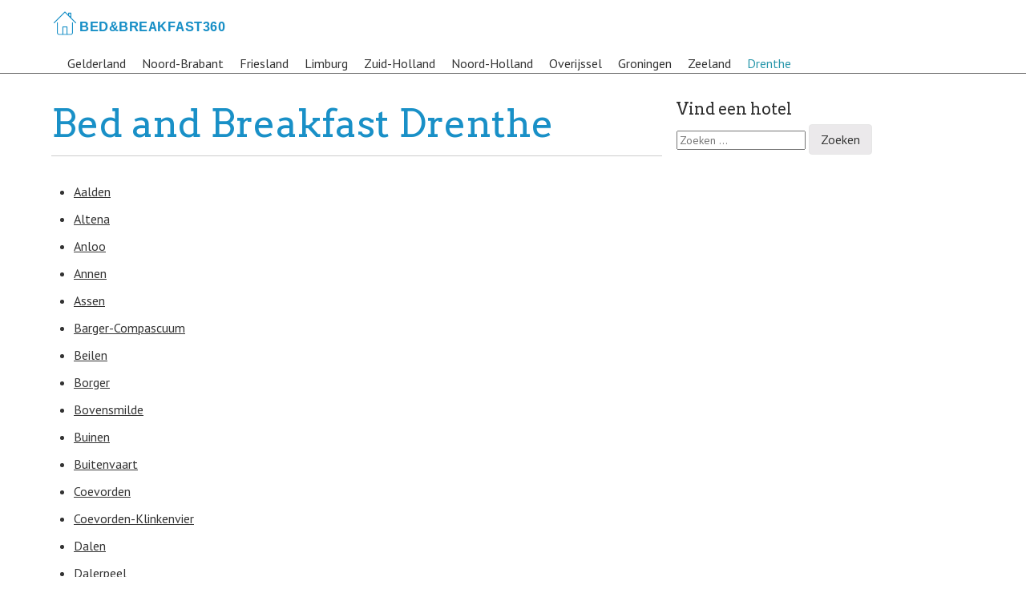

--- FILE ---
content_type: text/html; charset=UTF-8
request_url: https://www.bedandbreakfast360.nl/drenthe
body_size: 3580
content:
<!doctype html>
<!-- paulirish.com/2008/conditional-stylesheets-vs-css-hacks-answer-neither/ -->
<!--[if lt IE 7]> <html class="no-js lt-ie9 lt-ie8 lt-ie7" lang="nl-NL" prefix="og: http://ogp.me/ns#"> <![endif]-->
<!--[if IE 7]>    <html class="no-js lt-ie9 lt-ie8" lang="nl-NL" prefix="og: http://ogp.me/ns#"> <![endif]-->
<!--[if IE 8]>    <html class="no-js lt-ie9" lang="nl-NL" prefix="og: http://ogp.me/ns#"> <![endif]-->
<!-- Consider adding a manifest.appcache: h5bp.com/d/Offline -->
<!--[if gt IE 8]><!--> <html class="no-js" lang="nl-NL" prefix="og: http://ogp.me/ns#"> <!--<![endif]-->


<head>
	<meta charset="UTF-8" />
	<!-- Always force latest IE rendering engine (even in intranet) & Chrome Frame -->
	<meta http-equiv="X-UA-Compatible" content="IE=edge,chrome=1">

	<meta http-equiv="cleartype" content="on">

	<!-- Responsive and mobile friendly stuff -->
	<meta name="HandheldFriendly" content="True">
	<meta name="MobileOptimized" content="320">
	<meta name="viewport" content="width=device-width, initial-scale=1">

	<link rel="profile" href="http://gmpg.org/xfn/11" />
	<link rel="pingback" href="https://www.bedandbreakfast360.nl/xmlrpc.php" />

	

<!-- This site is optimized with the Yoast SEO plugin v2.3.5 - https://yoast.com/wordpress/plugins/seo/ -->
<title>Bed and Breakfast Drenthe</title>
<link rel="canonical" href="https://www.bedandbreakfast360.nl/drenthe" />
<link rel="next" href="https://www.bedandbreakfast360.nl/drenthe/page/2" />
<meta property="og:locale" content="nl_NL" />
<meta property="og:type" content="object" />
<meta property="og:title" content="Bed and Breakfast Drenthe" />
<meta property="og:url" content="https://www.bedandbreakfast360.nl/drenthe" />
<meta property="og:site_name" content="Bed and Breakfast" />
<meta name="twitter:card" content="summary"/>
<meta name="twitter:title" content="Bed and Breakfast Drenthe"/>
<meta name="twitter:domain" content="Bed and Breakfast"/>
<!-- / Yoast SEO plugin. -->

<link rel='stylesheet' id='normalize-css'  href='https://www.bedandbreakfast360.nl/wp-content/themes/quark/css/normalize.css?ver=4.1.1' type='text/css' media='all' />
<link rel='stylesheet' id='fontawesome-css'  href='https://www.bedandbreakfast360.nl/wp-content/themes/quark/css/font-awesome.min.css?ver=4.6.3' type='text/css' media='all' />
<link rel='stylesheet' id='gridsystem-css'  href='https://www.bedandbreakfast360.nl/wp-content/themes/quark/css/grid.css?ver=1.0.0' type='text/css' media='all' />
<link rel='stylesheet' id='quark-fonts-css'  href='https://fonts.googleapis.com/css?family=PT+Sans:400,400italic,700,700italic|Arvo:400&#038;subset=latin' type='text/css' media='all' />
<link rel='stylesheet' id='style-css'  href='https://www.bedandbreakfast360.nl/wp-content/themes/quark/style.css?ver=4.4.34' type='text/css' media='all' />
<script type='text/javascript' src='https://www.bedandbreakfast360.nl/wp-content/themes/quark/js/modernizr-min.js?ver=3.3.1'></script>

<style>
#bannercontainer { background: #222222 url('') repeat scroll top left; }
#footercontainer { background-color: #ffffff; }
.smallprint { text-align: center; }
</style>
</head>

<body class="archive category category-drenthe category-21">

<div id="wrapper" class="hfeed site">

	<div class="visuallyhidden skip-link"><a href="#primary" title="Skip to main content">Skip to main content</a></div>

	<div id="headercontainer">

		<header id="masthead" class="site-header row" role="banner">
		
				
					<a href="https://www.bedandbreakfast360.nl/" rel="home">
													<img src="https://www.bedandbreakfast360.nl/wp-content/themes/quark/images/logo.png"  alt="logo" />
											</a>
				
			
<nav id="site-navigation" class="main-navigation" role="navigation">

<label for="show-menu" class="show-menu">Menu</label>
	<input type="checkbox" id="show-menu" role="button">
<ul id="menu">
<li id="menu-item-2398" class="menu-item menu-item-type-taxonomy menu-item-object-category menu-item-2398"><a href="https://www.bedandbreakfast360.nl/gelderland">Gelderland</a></li>
<li id="menu-item-2399" class="menu-item menu-item-type-taxonomy menu-item-object-category menu-item-2399"><a href="https://www.bedandbreakfast360.nl/noord-brabant">Noord-Brabant</a></li>
<li id="menu-item-2400" class="menu-item menu-item-type-taxonomy menu-item-object-category menu-item-2400"><a href="https://www.bedandbreakfast360.nl/friesland">Friesland</a></li>
<li id="menu-item-2401" class="menu-item menu-item-type-taxonomy menu-item-object-category menu-item-2401"><a href="https://www.bedandbreakfast360.nl/limburg">Limburg</a></li>
<li id="menu-item-2402" class="menu-item menu-item-type-taxonomy menu-item-object-category menu-item-2402"><a href="https://www.bedandbreakfast360.nl/zuid-holland">Zuid-Holland</a></li>
<li id="menu-item-2403" class="menu-item menu-item-type-taxonomy menu-item-object-category menu-item-2403"><a href="https://www.bedandbreakfast360.nl/noord-holland">Noord-Holland</a></li>
<li id="menu-item-2404" class="menu-item menu-item-type-taxonomy menu-item-object-category menu-item-2404"><a href="https://www.bedandbreakfast360.nl/overijssel">Overijssel</a></li>
<li id="menu-item-2405" class="menu-item menu-item-type-taxonomy menu-item-object-category menu-item-2405"><a href="https://www.bedandbreakfast360.nl/groningen">Groningen</a></li>
<li id="menu-item-2406" class="menu-item menu-item-type-taxonomy menu-item-object-category menu-item-2406"><a href="https://www.bedandbreakfast360.nl/zeeland">Zeeland</a></li>
<li id="menu-item-2407" class="menu-item menu-item-type-taxonomy menu-item-object-category current-menu-item menu-item-2407"><a href="https://www.bedandbreakfast360.nl/drenthe">Drenthe</a></li>
		
	</ul></nav>
			
								 <!-- /.site-navigation.main-navigation -->
			 <!-- /.col.grid_7_of_12 -->
		</header> <!-- /#masthead.site-header.row -->

	</div> <!-- /#headercontainer -->
	

	<div id="maincontentcontainer">
		
	<div id="primary" class="site-content row" role="main">

		<div class="col grid_8_of_12">

			
			<header class="page-header">
				<h1 class="entry-title">Bed and Breakfast Drenthe</h1>
					
			</header><!-- .page-header -->

<article>
	
            	
    <div class="article-content">    
	<div class="entry-content">
     <ul class="beb">
                       <li>
                    <a href="https://www.bedandbreakfast360.nl/aalden.html">Aalden</a>
                 </li>
                           <li>
                    <a href="https://www.bedandbreakfast360.nl/altena.html">Altena</a>
                 </li>
                           <li>
                    <a href="https://www.bedandbreakfast360.nl/anloo.html">Anloo</a>
                 </li>
                           <li>
                    <a href="https://www.bedandbreakfast360.nl/annen.html">Annen</a>
                 </li>
                           <li>
                    <a href="https://www.bedandbreakfast360.nl/assen.html">Assen</a>
                 </li>
                           <li>
                    <a href="https://www.bedandbreakfast360.nl/barger-compascuum.html">Barger-Compascuum</a>
                 </li>
                           <li>
                    <a href="https://www.bedandbreakfast360.nl/beilen.html">Beilen</a>
                 </li>
                           <li>
                    <a href="https://www.bedandbreakfast360.nl/borger.html">Borger</a>
                 </li>
                           <li>
                    <a href="https://www.bedandbreakfast360.nl/bovensmilde.html">Bovensmilde</a>
                 </li>
                           <li>
                    <a href="https://www.bedandbreakfast360.nl/buinen.html">Buinen</a>
                 </li>
                           <li>
                    <a href="https://www.bedandbreakfast360.nl/buitenvaart.html">Buitenvaart</a>
                 </li>
                           <li>
                    <a href="https://www.bedandbreakfast360.nl/coevorden.html">Coevorden</a>
                 </li>
                           <li>
                    <a href="https://www.bedandbreakfast360.nl/coevorden-klinkenvier.html">Coevorden-Klinkenvier</a>
                 </li>
                           <li>
                    <a href="https://www.bedandbreakfast360.nl/dalen.html">Dalen</a>
                 </li>
                           <li>
                    <a href="https://www.bedandbreakfast360.nl/dalerpeel.html">Dalerpeel</a>
                 </li>
                           <li>
                    <a href="https://www.bedandbreakfast360.nl/darp.html">Darp</a>
                 </li>
                           <li>
                    <a href="https://www.bedandbreakfast360.nl/de-groeve.html">De Groeve</a>
                 </li>
                           <li>
                    <a href="https://www.bedandbreakfast360.nl/de-santbrincke.html">De Santbrincke</a>
                 </li>
                           <li>
                    <a href="https://www.bedandbreakfast360.nl/de-wijk.html">De Wijk</a>
                 </li>
                           <li>
                    <a href="https://www.bedandbreakfast360.nl/diever.html">Diever</a>
                 </li>
                           <li>
                    <a href="https://www.bedandbreakfast360.nl/donderen.html">Donderen</a>
                 </li>
                           <li>
                    <a href="https://www.bedandbreakfast360.nl/drouwen.html">Drouwen</a>
                 </li>
                           <li>
                    <a href="https://www.bedandbreakfast360.nl/dwingeloo.html">Dwingeloo</a>
                 </li>
                           <li>
                    <a href="https://www.bedandbreakfast360.nl/echten.html">Echten</a>
                 </li>
                           <li>
                    <a href="https://www.bedandbreakfast360.nl/eelde.html">Eelde</a>
                 </li>
                           <li>
                    <a href="https://www.bedandbreakfast360.nl/een.html">Een</a>
                 </li>
                           <li>
                    <a href="https://www.bedandbreakfast360.nl/ees.html">Ees</a>
                 </li>
                           <li>
                    <a href="https://www.bedandbreakfast360.nl/eext.html">Eext</a>
                 </li>
                           <li>
                    <a href="https://www.bedandbreakfast360.nl/eexterveen.html">Eexterveen</a>
                 </li>
                           <li>
                    <a href="https://www.bedandbreakfast360.nl/ekehaar.html">Ekehaar</a>
                 </li>
                           <li>
                    <a href="https://www.bedandbreakfast360.nl/elim.html">Elim</a>
                 </li>
                           <li>
                    <a href="https://www.bedandbreakfast360.nl/elp.html">Elp</a>
                 </li>
                           <li>
                    <a href="https://www.bedandbreakfast360.nl/emmen.html">Emmen</a>
                 </li>
                           <li>
                    <a href="https://www.bedandbreakfast360.nl/emmen-zuid.html">Emmen-Zuid</a>
                 </li>
                           <li>
                    <a href="https://www.bedandbreakfast360.nl/emmer-compascuum.html">Emmer-Compascuum</a>
                 </li>
                           <li>
                    <a href="https://www.bedandbreakfast360.nl/emmer-erfscheidenveen.html">Emmer-Erfscheidenveen</a>
                 </li>
                           <li>
                    <a href="https://www.bedandbreakfast360.nl/erica.html">Erica</a>
                 </li>
                           <li>
                    <a href="https://www.bedandbreakfast360.nl/ern.html">Ern</a>
                 </li>
                           <li>
                    <a href="https://www.bedandbreakfast360.nl/exloo.html">Exloo</a>
                 </li>
                           <li>
                    <a href="https://www.bedandbreakfast360.nl/fluitenberg.html">Fluitenberg</a>
                 </li>
                           <li>
                    <a href="https://www.bedandbreakfast360.nl/fort.html">Fort</a>
                 </li>
                           <li>
                    <a href="https://www.bedandbreakfast360.nl/gasselte.html">Gasselte</a>
                 </li>
                           <li>
                    <a href="https://www.bedandbreakfast360.nl/gasselternijveen.html">Gasselternijveen</a>
                 </li>
                           <li>
                    <a href="https://www.bedandbreakfast360.nl/gasteren.html">Gasteren</a>
                 </li>
                           <li>
                    <a href="https://www.bedandbreakfast360.nl/gees.html">Gees</a>
                 </li>
                           <li>
                    <a href="https://www.bedandbreakfast360.nl/geesbrug.html">Geesbrug</a>
                 </li>
                           <li>
                    <a href="https://www.bedandbreakfast360.nl/gieten.html">Gieten</a>
                 </li>
                           <li>
                    <a href="https://www.bedandbreakfast360.nl/gieterveen.html">Gieterveen</a>
                 </li>
                           <li>
                    <a href="https://www.bedandbreakfast360.nl/grolloo.html">Grolloo</a>
                 </li>
                           <li>
                    <a href="https://www.bedandbreakfast360.nl/havelte.html">Havelte</a>
                 </li>
                           <li>
                    <a href="https://www.bedandbreakfast360.nl/havelterberg.html">Havelterberg</a>
                 </li>
                           <li>
                    <a href="https://www.bedandbreakfast360.nl/hijken.html">Hijken</a>
                 </li>
                           <li>
                    <a href="https://www.bedandbreakfast360.nl/hollandscheveld.html">Hollandscheveld</a>
                 </li>
                           <li>
                    <a href="https://www.bedandbreakfast360.nl/hoogersmilde.html">Hoogersmilde</a>
                 </li>
                           <li>
                    <a href="https://www.bedandbreakfast360.nl/hoogeveen.html">Hoogeveen</a>
                 </li>
                           <li>
                    <a href="https://www.bedandbreakfast360.nl/hooghalen.html">Hooghalen</a>
                 </li>
                           <li>
                    <a href="https://www.bedandbreakfast360.nl/kerkenveld.html">Kerkenveld</a>
                 </li>
                           <li>
                    <a href="https://www.bedandbreakfast360.nl/klazienaveen.html">Klazienaveen</a>
                 </li>
                           <li>
                    <a href="https://www.bedandbreakfast360.nl/klijndijk.html">Klijndijk</a>
                 </li>
                           <li>
                    <a href="https://www.bedandbreakfast360.nl/koekange.html">Koekange</a>
                 </li>
                           <li>
                    <a href="https://www.bedandbreakfast360.nl/loon.html">Loon</a>
                 </li>
                           <li>
                    <a href="https://www.bedandbreakfast360.nl/meppel.html">Meppel</a>
                 </li>
                           <li>
                    <a href="https://www.bedandbreakfast360.nl/meppen.html">Meppen</a>
                 </li>
                           <li>
                    <a href="https://www.bedandbreakfast360.nl/nieuw-amsterdam.html">Nieuw-Amsterdam</a>
                 </li>
                           <li>
                    <a href="https://www.bedandbreakfast360.nl/nieuw-balinge.html">Nieuw-Balinge</a>
                 </li>
                           <li>
                    <a href="https://www.bedandbreakfast360.nl/nieuw-dordrecht.html">Nieuw-Dordrecht</a>
                 </li>
                           <li>
                    <a href="https://www.bedandbreakfast360.nl/nieuw-schoonebeek.html">Nieuw-Schoonebeek</a>
                 </li>
                           <li>
                    <a href="https://www.bedandbreakfast360.nl/nieuw-weerdinge.html">Nieuw-Weerdinge</a>
                 </li>
                           <li>
                    <a href="https://www.bedandbreakfast360.nl/nieuweroord.html">Nieuweroord</a>
                 </li>
                           <li>
                    <a href="https://www.bedandbreakfast360.nl/nieuwlande.html">Nieuwlande</a>
                 </li>
                           <li>
                    <a href="https://www.bedandbreakfast360.nl/nijeveen.html">Nijeveen</a>
                 </li>
                           <li>
                    <a href="https://www.bedandbreakfast360.nl/noord-sleen.html">Noord-Sleen</a>
                 </li>
                           <li>
                    <a href="https://www.bedandbreakfast360.nl/norg.html">Norg</a>
                 </li>
                           <li>
                    <a href="https://www.bedandbreakfast360.nl/odoorn.html">Odoorn</a>
                 </li>
                           <li>
                    <a href="https://www.bedandbreakfast360.nl/oosteinde.html">Oosteinde</a>
                 </li>
                           <li>
                    <a href="https://www.bedandbreakfast360.nl/oosterhesselen.html">Oosterhesselen</a>
                 </li>
                           <li>
                    <a href="https://www.bedandbreakfast360.nl/paterswolde-noord.html">Paterswolde-Noord</a>
                 </li>
                           <li>
                    <a href="https://www.bedandbreakfast360.nl/peize.html">Peize</a>
                 </li>
                           <li>
                    <a href="https://www.bedandbreakfast360.nl/pesse.html">Pesse</a>
                 </li>
                           <li>
                    <a href="https://www.bedandbreakfast360.nl/roden.html">Roden</a>
                 </li>
                           <li>
                    <a href="https://www.bedandbreakfast360.nl/roderesch.html">Roderesch</a>
                 </li>
                           <li>
                    <a href="https://www.bedandbreakfast360.nl/roderwolde.html">Roderwolde</a>
                 </li>
                           <li>
                    <a href="https://www.bedandbreakfast360.nl/rolde.html">Rolde</a>
                 </li>
                           <li>
                    <a href="https://www.bedandbreakfast360.nl/roswinkel.html">Roswinkel</a>
                 </li>
                           <li>
                    <a href="https://www.bedandbreakfast360.nl/ruinen.html">Ruinen</a>
                 </li>
                           <li>
                    <a href="https://www.bedandbreakfast360.nl/ruinerwold.html">Ruinerwold</a>
                 </li>
                           <li>
                    <a href="https://www.bedandbreakfast360.nl/schipborg.html">Schipborg</a>
                 </li>
                           <li>
                    <a href="https://www.bedandbreakfast360.nl/schoonebeek.html">Schoonebeek</a>
                 </li>
                           <li>
                    <a href="https://www.bedandbreakfast360.nl/schoonloo.html">Schoonloo</a>
                 </li>
                           <li>
                    <a href="https://www.bedandbreakfast360.nl/schoonoord.html">Schoonoord</a>
                 </li>
                           <li>
                    <a href="https://www.bedandbreakfast360.nl/sleen.html">Sleen</a>
                 </li>
                           <li>
                    <a href="https://www.bedandbreakfast360.nl/smilde.html">Smilde</a>
                 </li>
                           <li>
                    <a href="https://www.bedandbreakfast360.nl/spier.html">Spier</a>
                 </li>
                           <li>
                    <a href="https://www.bedandbreakfast360.nl/steenwijksmoer.html">Steenwijksmoer</a>
                 </li>
                           <li>
                    <a href="https://www.bedandbreakfast360.nl/stuifzand.html">Stuifzand</a>
                 </li>
                           <li>
                    <a href="https://www.bedandbreakfast360.nl/tiendeveen.html">Tiendeveen</a>
                 </li>
                           <li>
                    <a href="https://www.bedandbreakfast360.nl/tweede-exloermond.html">Tweede Exloërmond</a>
                 </li>
                           <li>
                    <a href="https://www.bedandbreakfast360.nl/tynaarlo.html">Tynaarlo</a>
                 </li>
                           <li>
                    <a href="https://www.bedandbreakfast360.nl/uffelte.html">Uffelte</a>
                 </li>
                           <li>
                    <a href="https://www.bedandbreakfast360.nl/valthe.html">Valthe</a>
                 </li>
                           <li>
                    <a href="https://www.bedandbreakfast360.nl/valtherblokken.html">Valtherblokken</a>
                 </li>
                           <li>
                    <a href="https://www.bedandbreakfast360.nl/valthermond-midden.html">Valthermond-midden</a>
                 </li>
                           <li>
                    <a href="https://www.bedandbreakfast360.nl/valthermond-noord.html">Valthermond-noord</a>
                 </li>
                           <li>
                    <a href="https://www.bedandbreakfast360.nl/valthermond-zuid.html">Valthermond-zuid</a>
                 </li>
                           <li>
                    <a href="https://www.bedandbreakfast360.nl/veenhuizen.html">Veenhuizen</a>
                 </li>
                           <li>
                    <a href="https://www.bedandbreakfast360.nl/veeningen.html">Veeningen</a>
                 </li>
                           <li>
                    <a href="https://www.bedandbreakfast360.nl/vledder.html">Vledder</a>
                 </li>
                           <li>
                    <a href="https://www.bedandbreakfast360.nl/vledderveen.html">Vledderveen</a>
                 </li>
                           <li>
                    <a href="https://www.bedandbreakfast360.nl/vries.html">Vries</a>
                 </li>
                           <li>
                    <a href="https://www.bedandbreakfast360.nl/wapse.html">Wapse</a>
                 </li>
                           <li>
                    <a href="https://www.bedandbreakfast360.nl/wapserveen-de-wiekslag.html">Wapserveen-De Wiekslag</a>
                 </li>
                           <li>
                    <a href="https://www.bedandbreakfast360.nl/weiteveen-oost.html">Weiteveen-oost</a>
                 </li>
                           <li>
                    <a href="https://www.bedandbreakfast360.nl/weiteveen-west.html">Weiteveen-west</a>
                 </li>
                           <li>
                    <a href="https://www.bedandbreakfast360.nl/westerbork.html">Westerbork</a>
                 </li>
                           <li>
                    <a href="https://www.bedandbreakfast360.nl/wezup.html">Wezup</a>
                 </li>
                           <li>
                    <a href="https://www.bedandbreakfast360.nl/wijster.html">Wijster</a>
                 </li>
                           <li>
                    <a href="https://www.bedandbreakfast360.nl/wilhelminaoord.html">Wilhelminaoord</a>
                 </li>
                           <li>
                    <a href="https://www.bedandbreakfast360.nl/witteveen.html">Witteveen</a>
                 </li>
                           <li>
                    <a href="https://www.bedandbreakfast360.nl/yde.html">Yde</a>
                 </li>
                           <li>
                    <a href="https://www.bedandbreakfast360.nl/zandpol.html">Zandpol</a>
                 </li>
                           <li>
                    <a href="https://www.bedandbreakfast360.nl/zeegse.html">Zeegse</a>
                 </li>
                           <li>
                    <a href="https://www.bedandbreakfast360.nl/zeyen.html">Zeyen </a>
                 </li>
                           <li>
                    <a href="https://www.bedandbreakfast360.nl/zorgvlied.html">Zorgvlied</a>
                 </li>
                           <li>
                    <a href="https://www.bedandbreakfast360.nl/zuidlaren.html">Zuidlaren</a>
                 </li>
                           <li>
                    <a href="https://www.bedandbreakfast360.nl/zwartemeer.html">Zwartemeer</a>
                 </li>
                           <li>
                    <a href="https://www.bedandbreakfast360.nl/zweeloo.html">Zweeloo</a>
                 </li>
                           <li>
                    <a href="https://www.bedandbreakfast360.nl/zwiggelte.html">Zwiggelte</a>
                 </li>
            </ul>
      
  	</div><!-- .entry-content -->
 
	
    </div>
    
	</article>




		</div> <!-- /.col.grid_8_of_12 -->
			<div class="col grid_4_of_12">

		<div id="secondary" class="widget-area" role="complementary">
			<aside id="search-2" class="widget widget_search"><h3 class="widget-title">Vind een hotel</h3><form role="search" method="get" class="search-form" action="https://www.bedandbreakfast360.nl/">
				<label>
					<span class="screen-reader-text">Zoeken naar:</span>
					<input type="search" class="search-field" placeholder="Zoeken &hellip;" value="" name="s" title="Zoeken naar:" />
				</label>
				<input type="submit" class="search-submit" value="Zoeken" />
			</form></aside>
		</div> <!-- /#secondary.widget-area -->

	</div> <!-- /.col.grid_4_of_12 -->

	</div> <!-- /#primary.site-content.row -->


			</div> <!-- /#maincontentcontainer -->

	<div id="footercontainer">

		<footer class="site-footer row" role="contentinfo">

			
		</footer> <!-- /.site-footer.row -->

		<div class="row smallprint"><p>IT03808600161</p>
<p align="center"><a href="/contact">Contact</a> &#8211; <a href="/privacy">Privacy</a></p>
</div> <!-- /.smallprint -->
	</div> <!-- /.footercontainer -->

</div> <!-- /.#wrapper.hfeed.site -->

</body>

</html>
